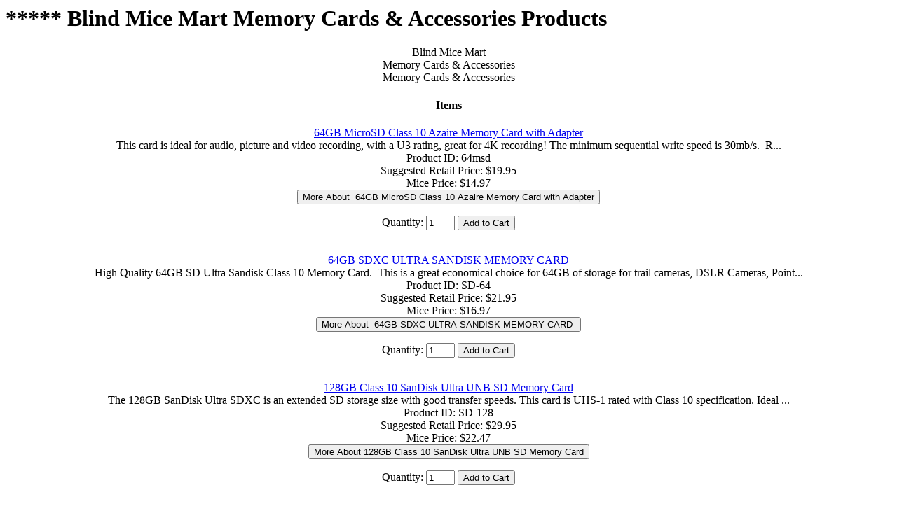

--- FILE ---
content_type: text/html;charset=UTF-8
request_url: https://www.blindmicemegamall.com/bmm/shop/Directory_Items?storeid=82333&department=Memory+Cards+%26+Accessories&subDepartment=Memory+Cards+%26+Accessories
body_size: 4199
content:
<html>

<head>
<title>Blind Mice Mega Mall</title>
<meta name="requestid" content="" />
<link rel="stylesheet" type="text/css" href="/bmm/css/bmm.css" />
	<script type="text/javascript" src="/bmm/js/item.js"></script>

</head>

<body>
<h1>***** Blind Mice Mart Memory Cards & Accessories Products</h1>

<div class="pageSection">
Blind Mice Mart<br/>
Memory Cards & Accessories<br/>
Memory Cards & Accessories<br/>
<h4>Items</h4>
<a href="/bmm/shop/Item_Detail?itemid=7134069"> 64GB MicroSD Class 10 Azaire Memory Card with Adapter</a><br/>
This card is ideal for audio, picture and video recording, with a U3 rating, great for 4K recording!
The minimum sequential write speed is 30mb/s.  R...<br/>
Product ID: 64msd<br/>
Suggested Retail Price: $19.95<br/>
Mice Price: $14.97<br/>
<form method="POST" action="/bmm/shop/Item_Detail">
	<input type="hidden" name="itemid" value="7134069" />
	<input type="submit" value="More About  64GB MicroSD Class 10 Azaire Memory Card with Adapter" />
</form>
	<form action="/bmm/shop/Cart" method="post">
		Quantity: <input type="text" name="qty" value="1" size="3" maxsize="3" />
		<input type="hidden" name="action" value="addToCart"/>
		<input type="hidden" name="itemid" value="7134069"/>
		<input type="submit" name="submit" value="Add to Cart">
	</form><br/>
<a href="/bmm/shop/Item_Detail?itemid=7134067"> 64GB SDXC ULTRA SANDISK MEMORY CARD </a><br/>
High Quality 64GB SD Ultra Sandisk Class 10 Memory Card.  This is a great economical choice for 64GB of storage for trail cameras, DSLR Cameras, Point...<br/>
Product ID: SD-64<br/>
Suggested Retail Price: $21.95<br/>
Mice Price: $16.97<br/>
<form method="POST" action="/bmm/shop/Item_Detail">
	<input type="hidden" name="itemid" value="7134067" />
	<input type="submit" value="More About  64GB SDXC ULTRA SANDISK MEMORY CARD " />
</form>
	<form action="/bmm/shop/Cart" method="post">
		Quantity: <input type="text" name="qty" value="1" size="3" maxsize="3" />
		<input type="hidden" name="action" value="addToCart"/>
		<input type="hidden" name="itemid" value="7134067"/>
		<input type="submit" name="submit" value="Add to Cart">
	</form><br/>
<a href="/bmm/shop/Item_Detail?itemid=7137658">128GB Class 10 SanDisk Ultra UNB SD Memory Card</a><br/>
The 128GB SanDisk Ultra SDXC is an extended SD storage size with good transfer speeds.
This card is UHS-1 rated with Class 10 specification. 
Ideal ...<br/>
Product ID: SD-128<br/>
Suggested Retail Price: $29.95<br/>
Mice Price: $22.47<br/>
<form method="POST" action="/bmm/shop/Item_Detail">
	<input type="hidden" name="itemid" value="7137658" />
	<input type="submit" value="More About 128GB Class 10 SanDisk Ultra UNB SD Memory Card" />
</form>
	<form action="/bmm/shop/Cart" method="post">
		Quantity: <input type="text" name="qty" value="1" size="3" maxsize="3" />
		<input type="hidden" name="action" value="addToCart"/>
		<input type="hidden" name="itemid" value="7137658"/>
		<input type="submit" name="submit" value="Add to Cart">
	</form><br/>
<a href="/bmm/shop/Item_Detail?itemid=7134071">128GB SanDisk Micro SD Ultra Memory Card</a><br/>
The 128GB SanDisk MicroSD Ultramemory card is an extended SD storage size with good transfer speeds.<br/>
Product ID: 128msd<br/>
Suggested Retail Price: $24.95<br/>
Mice Price: $18.74<br/>
<form method="POST" action="/bmm/shop/Item_Detail">
	<input type="hidden" name="itemid" value="7134071" />
	<input type="submit" value="More About 128GB SanDisk Micro SD Ultra Memory Card" />
</form>
	<form action="/bmm/shop/Cart" method="post">
		Quantity: <input type="text" name="qty" value="1" size="3" maxsize="3" />
		<input type="hidden" name="action" value="addToCart"/>
		<input type="hidden" name="itemid" value="7134071"/>
		<input type="submit" name="submit" value="Add to Cart">
	</form><br/>
<a href="/bmm/shop/Item_Detail?itemid=7417343">18 SLOT MICRO SD MICRO SDHC / SD / MMC TF MEMORY CARD STORAGE</a><br/>
High Quality Aluminum & EVA Memory Card Case Holds (2) SD & (16) MicroSD Memory Cards 
 Size: Approx 3.6 x 2.4 x .47 inches<br/>
Product ID: 18CardStor<br/>
Suggested Retail Price: $12.95<br/>
Mice Price: $11.25<br/>
<form method="POST" action="/bmm/shop/Item_Detail">
	<input type="hidden" name="itemid" value="7417343" />
	<input type="submit" value="More About 18 SLOT MICRO SD MICRO SDHC / SD / MMC TF MEMORY CARD STORAGE" />
</form>
	<form action="/bmm/shop/Cart" method="post">
		Quantity: <input type="text" name="qty" value="1" size="3" maxsize="3" />
		<input type="hidden" name="action" value="addToCart"/>
		<input type="hidden" name="itemid" value="7417343"/>
		<input type="submit" name="submit" value="Add to Cart">
	</form><br/>
<a href="/bmm/shop/Item_Detail?itemid=7417339">2 Slot Micro SD Plastic Case </a><br/>
Clear Plastic Jewel Case for keeping Micro SD Cards safe and easy to carry around.  Dimensions FITS MICROSD CARD & SD ADAPTER. Size: 1 3/8 X 1 3/8 x 1...<br/>
Product ID: Micro 2 Case<br/>
Suggested Retail Price: $2.95<br/>
Mice Price: $2.00<br/>
<form method="POST" action="/bmm/shop/Item_Detail">
	<input type="hidden" name="itemid" value="7417339" />
	<input type="submit" value="More About 2 Slot Micro SD Plastic Case " />
</form>
	<form action="/bmm/shop/Cart" method="post">
		Quantity: <input type="text" name="qty" value="1" size="3" maxsize="3" />
		<input type="hidden" name="action" value="addToCart"/>
		<input type="hidden" name="itemid" value="7417339"/>
		<input type="submit" name="submit" value="Add to Cart">
	</form><br/>
<a href="/bmm/shop/Item_Detail?itemid=7137660">256GB Class 10 SanDisk Ultra UNB SD Memory Card</a><br/>
This SD memory card is UHS-1 rated with Class 10 specification. <br/>
Product ID: SD-256<br/>
Suggested Retail Price: $59.95<br/>
Mice Price: $44.97<br/>
<form method="POST" action="/bmm/shop/Item_Detail">
	<input type="hidden" name="itemid" value="7137660" />
	<input type="submit" value="More About 256GB Class 10 SanDisk Ultra UNB SD Memory Card" />
</form>
	<form action="/bmm/shop/Cart" method="post">
		Quantity: <input type="text" name="qty" value="1" size="3" maxsize="3" />
		<input type="hidden" name="action" value="addToCart"/>
		<input type="hidden" name="itemid" value="7137660"/>
		<input type="submit" name="submit" value="Add to Cart">
	</form><br/>
<a href="/bmm/shop/Item_Detail?itemid=7137662">512GB Class 10 SanDisk Ultra UNB SD Memory Card</a><br/>
Ideal for a wide range of uses. This SanDisk Ultra micro SD memory card is a great<br/>
Product ID: SD-512<br/>
Suggested Retail Price: $109.95<br/>
Mice Price: $82.47<br/>
<form method="POST" action="/bmm/shop/Item_Detail">
	<input type="hidden" name="itemid" value="7137662" />
	<input type="submit" value="More About 512GB Class 10 SanDisk Ultra UNB SD Memory Card" />
</form>
	<form action="/bmm/shop/Cart" method="post">
		Quantity: <input type="text" name="qty" value="1" size="3" maxsize="3" />
		<input type="hidden" name="action" value="addToCart"/>
		<input type="hidden" name="itemid" value="7137662"/>
		<input type="submit" name="submit" value="Add to Cart">
	</form><br/>
<a href="/bmm/shop/Item_Detail?itemid=7134065">USB- Memory Card Reader-Sd, Micro SD, & MSPD Cards</a><br/>
An easy way to connect your memory cards to your computer through the USB Port.  Simply slide the SD card, micro card, or MSPD card in the correct slo...<br/>
Product ID: USB-Reader<br/>
Suggested Retail Price: $6.99<br/>
Mice Price: $5.24<br/>
<form method="POST" action="/bmm/shop/Item_Detail">
	<input type="hidden" name="itemid" value="7134065" />
	<input type="submit" value="More About USB- Memory Card Reader-Sd, Micro SD, &amp; MSPD Cards" />
</form>
	<form action="/bmm/shop/Cart" method="post">
		Quantity: <input type="text" name="qty" value="1" size="3" maxsize="3" />
		<input type="hidden" name="action" value="addToCart"/>
		<input type="hidden" name="itemid" value="7134065"/>
		<input type="submit" name="submit" value="Add to Cart">
	</form><br/>

</div>

<h5>***** Blind Mice Mart Memory Cards & Accessories Products Page End</h5>
<div class="pageSection">
<form method="POST" action="/bmm/shop/Directory_Items">
	<input type="hidden" name="action" value="close" />
	<input type="submit" name="close" value="Close Blind Mice Mart Memory Cards &amp; Accessories Products" />
</form>
</div>

<h1>***** Home</h1>

<div class="pageSection">
 <html><body>
Blind Mice Order Center:  346 839-3150
<br>Open 9 am - 4pm CST  Monday-Friday
<br>You have arrived!
<br>Blind Mice Mega Mall - "The Mall with the Blind 
In Mind!
<p>Blind Mice Mega Mall is designed for use with screen reader and low vision software for visually impaired shoppers!
<br>The Mice have built Blind Mice exclusivily for the Blind & Low Vision Community!<br>The sighted have millions of web sites built for them...
<br>Each store is an independent business owned and  managed by a member of the Blind / Low Vision Community!
<br>Please browse the great offerings from the merchants in Blind Mice Mega Mall
<br>You will find great items and unique products for the Blind and Low Vision community.
<br>Shop all the stores and check out just one time! The Mice make it easy to shop from all of our outstanding merchants!
 <br>Remember, the Merchants operating stores in Blind Mice Mega Mall are also part of the Blind and  Low Vision Community so when you buy from them you are supporting the Blind and Low Vision Community directly!</p>

!<br><h2>Check Out These Specials from our merchants</h2>
 
<h4><a href=https://www.blindmicemegamall.com/bmm/shop/Item_Detail?itemid=7202077>Vine 3 Solar Talking Digital Recorder & MP3 Player! On Sale Now $76.99! Made with the Blind In Mind! Read More and Order Here!</a></h4>
<h4><a href=https://www.blindmicemegamall.com/bmm/shop/Directory_Sub_Departments?storeid=6308705&department=Audible+Bibles>New Year! New Beginning! Read the Bible in 2026! Audible Word Talking Solar Bibles has a Talking Solar bible for you! Enter Here to Find Yours!</a></h4>Bible
<h4><a href=https://www.blindmicemegamall.com/bmm/shop/Directory_Departments?storeid=1890275>Braille and Low Vision Bingo Cards and Complete Bingo Game Sets! The Best Bingo Cards for the Blind and Low Vision from DC Niche! Visit DC Niche Here and Play Bingo Independently!</a></h4>
<h4><a href=https://www.blindmicemegamall.com/bmm/shop/Directory_Sub_Departments?storeid=5957653&department=Fitted+Leather+Cases+by+Turtleback>TurtleBack Protective Cases for Your Adaptive Equipment! Save $$$ & Free U.S. Shipping!* Made in the USA! See them all here</a></h4>

		<br>Every purchase at Blind Mice Mega Mall benefits the Low Vision / Blind Community!
<br>**  **
<br>Have a MICE Day!<br>Make It Count Everyday!<br>
<br>You help the Blind Community every time you purchase from the merchants at Blind Mice Mega Mall
<br>Every purchase made at Blind Mice Mega Mall gives back to the Blind and Visually Impaired Community!
<br>Proceeds from sales fund the MouseHole Scholarship Program, the Cooking In The Dark Show and The Movie Vault!
 <p style="color:blue>Join the Today's Cheese newsletter to get Members' Only sales & Unadvertised Specials from the merchants at Blind Mice Mega Mall<br>You can save $$$ with these unadvertised specials!<br>
<a href=mailto:TodaysCheese+subscribe@groups.io?"/>Join the Today's Cheese Newsletter Here!</a></p>
<p style="color:red><pre>Blind Mice Swap Shop
Sell, Swap, and Buy
The Mice receive calls everyday asking if we buy or sell used or unwanted items.
The Mice don't sell used products but to help our members, we created the Blind Mice Swap Shop!
The Blind Mice Swap Shop is the place for Sellers, Traders, & Buyers to find each other!
Do you...
have something you don't want anymore...Post it for sale on the Blind Mice Swap Shop
got something you just don't use...Post it for sale on the Blind Mice Swap Shop
got something new to sell...Post it for sale on the Blind Mice Swap Shop
provide a service that might be helpful to other Blind and Visually Impaired folks...Post it to the Blind Mice Swap Shop
have an announcement about an upcoming event beneficial to the Blind & Visually Impaired Community...Post it to the Blind Mice Swap Shop
***
Joining the Blind Mice Swap Shop is FREE and as easy as sending an email!</pre>
<br><a href=mailto:blindmiceswapshop+subscribe@groups.io?>Send Your Email To Join The Blind Mice Swap Shop Here</a></p>
<p style="color:blue><h3><a href=https://www.blindmicemegamall.com/bmm/shop/Directory_Items?storeid=82333&department=Contributions&subDepartment=Movie+Vault+Contributions"/>Blind Mice Movie Vault-Make a small contribution to support The Movie Vault!</a></h3></p>
<a href=https://www.blindmicemegamall.com/bmm/shop/My_Orders>My Orders! View &  Check the Status of All your Orders Here!</a>
<br>Blind Mice Order Center: 346 839-3150
<br>  **<br>
<a href=https://us05web.zoom.us/j/87924027423?pwd=Z8AbQewXTNFNQAOnwsQcr2MEkmaiEF.1>Join Us every Sunday For Worship! 2:45 PM Central !  Abundant Life Zoom Church House With The Blind In Mind!</a>
<br>***<br><b>Blind Mice Daily Devotional </b><br><script src="https://www.biblegateway.com/votd/votd.write.callback.js></script>
<script src="https://www.biblegateway.com/votd/get/?format=json&version=NKJV&callback=BG.votdWriteCallback></script>
<!-- alternative for no javascript -->
<noscript>
<iframe framespacing="0" frameborder="no" src="https://www.biblegateway.com/votd/get/?format=html&version=NKJV>View Verse of the Day</iframe>
</noscript>
<br>Have a MICE Day>

</body></html>
<br/>
<br/>
	<a href="/bmm/shop/Login">Blind Mice Members Login Here</a><br/>
	<a href="/bmm/shop/My_Account">Not a Blind Mice Member? Sign Up for Free Membership Here</a><br/><a href="/bmm/shop/Directory">Mall Directory: View Stores and Go Shopping!</a><br/>
<a href="/bmm/shop/Search">Search Mall for a Product</a><br/>
<a href="/bmm/shop/Cart">View Pending Orders</a><br/>
<a href="/bmm/shop/News">News and Updates from the Mice</a><br/>
<a href="/bmm/shop/Contact_Us">Contact the Mice</a><br/>
<a href="/bmm/shop/Help">Help for Blind Mice Mega Mall Shopping</a><br/>
<a href="/bmm/shop/Terms_And_Conditions">Terms and Conditions</a><br/>
<br/>
<a href="/bmm/shop/Mouse_Hole_Scholarships">Mouse Hole Scholarship Program</a>
<a target="_blank" href="http://www.cookinginthedark.libsyn.com/">Cooking in the Dark Show Archives</a>
<br/><br/>
<p>
	Blind Mice Mega Mall accepts:
</p>
<ul class="creditCardTypes">
	<li>American Express</li>
	<li>Discover</li>
	<li>Mastercard</li>
	<li>Visa</li>
	<li>PayPal</li>
	<li>Checks</li>
	<li>Money Orders</li>
	<li>Purchase Orders From State Agencies are also Welcome!</li>
</ul><br/>

Blind Mice Mega Mall<br/>
Office Hours: 9 a.m. to 4 p.m. CST Monday - Friday<br/>
Call The Order Center<br/>
(346) 839-3150
</div>

<h5>***** Home Page End</h5>
<div class="pageSection">
</div>
<br/>
<div class="footerGraphic">
	<img src="/bmm/images/mouse_only_128.png" alt="Image of Blind Mice Mega Mall's Logo" />
</div>

</body>

</html>


--- FILE ---
content_type: text/css
request_url: https://www.blindmicemegamall.com/bmm/css/bmm.css
body_size: 317
content:
h5.directory, h6.directory{
	margin-top: 4px;
	margin-bottom: 4px;
	padding-top:0px;
	padding-bottom:0px;
}

h1.noSpace, h2.noSpace, h3.noSpace, h4.noSpace, h5.noSpace, h6.noSpace {
	padding-top:0px;
	padding-bottom:0px;
	margin-top:0px;
	margin-bottom:0px;
}

ul.customerBenefits {
	margin: 0 auto;
	width: 250px;
}

ol.checkoutInstructions {
	margin: 0 auto;
	width: 500px;
}

ul.creditCardTypes {
	margin: 0 auto;
	width: 400px;
}

span.directory {
	display:inline-block;
}

span.directory.one-spacer {
	width: 20px;
}

span.directory.two-spacer {
	width: 40px;
}

h6.importError {
	font-weight: normal;
	font-size:1em;
	margin:0;
}

div.pageSection, div.footerGraphic {
	text-align: center;
}

--- FILE ---
content_type: application/javascript
request_url: https://www.blindmicemegamall.com/bmm/js/item.js
body_size: 290
content:
/**
 * This file contains scripts that are used by the various item detail pages on the Blind Mice Mall site.
 * The scripts are intentionally kept simple, as too much JavaScript DOM manipulation can confuse
 * screen readers.
 */
function playSound(soundId, soundURL)
{
	document.getElementById(soundId).innerHTML="<embed src='" + soundURL + "' hidden='true' autostart='true' loop='false' />";
};